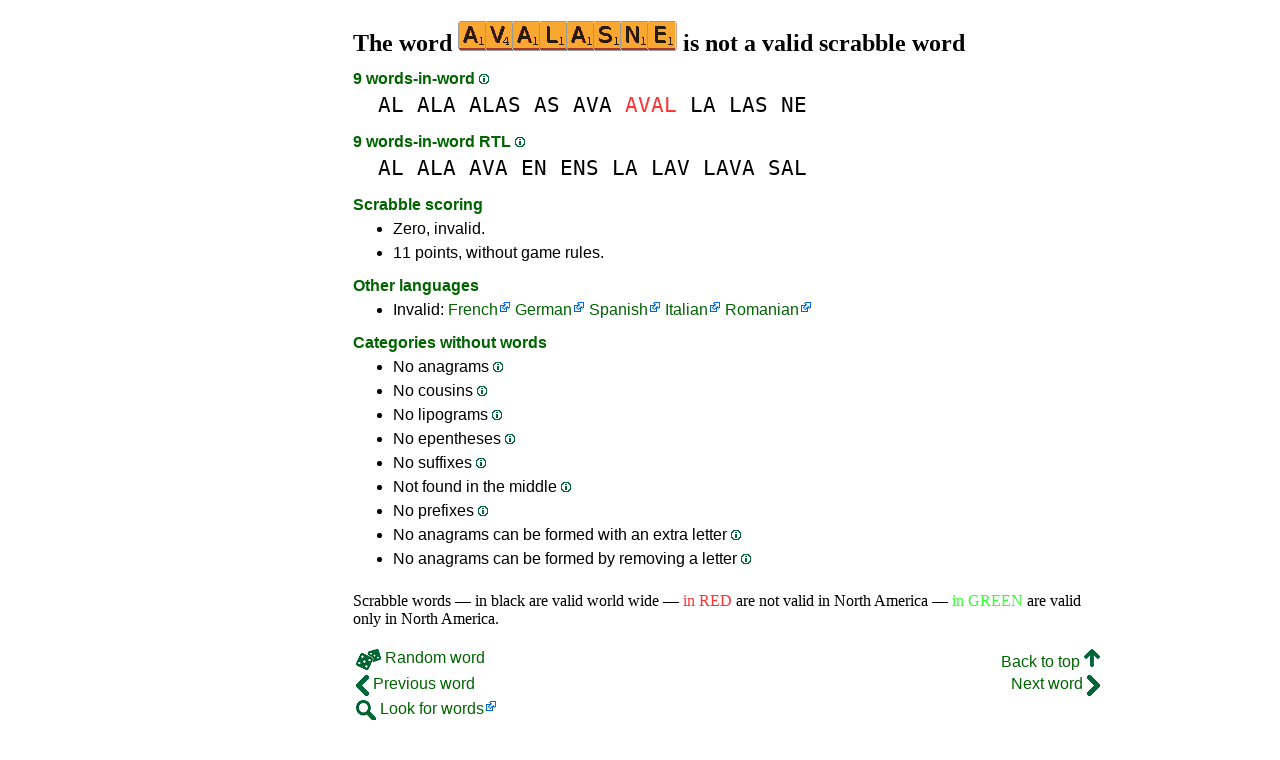

--- FILE ---
content_type: text/html
request_url: https://1word.ws/avalasne
body_size: 3796
content:
<!DOCTYPE html><html lang=en id=top><head><meta charset=utf-8><title>AVALASNE is not a valid scrabble word</title><meta name=description content="Don't play the word avalasne, 0 anagrams, 0 prefixes, 0 suffixes, 9 words-in-word, 0 cousins, 0 anagrams+one... AVALASNE scores zero in scrabble."><meta name=viewport content="width=device-width,initial-scale=1"><meta name=referrer content=origin><link rel=canonical href=https://1Word.ws/avalasne><meta property=og:image content=https://ortograf.biz/og.png><style>a{font-family:"Lucida Console",monospace;color:black;text-decoration:none}a:hover{text-decoration:underline}a.ln{font-family:"Lucida Sans Unicode",sans-serif;color:darkgreen}a.li{font-family:Arial;font-variant:small-caps}a.lv{font-family:Arial;color:darkgreen}a.cp{font-family:sans-serif;color:gray;text-decoration:underline}.gr{color:gray;font-size:75%}a.bw{color:blue;text-decoration:underline}p{font-family:Arial;margin:0;line-height:125%}p.mm{font-family:"Lucida Console",monospace;margin-left:25px;font-size:133%}b{font-weight:normal;background-repeat:repeat-x;background-position:bottom;background-image:url("[data-uri]")}.hp{display:none;font-weight:normal}a.ex{font-family:Arial;padding-right:13px;color:darkgreen;background:url("[data-uri]") no-repeat top right}.az{vertical-align:top;display:inline-block;height:21px;width:32px;background:url(/p1.png)}.hi{display:inline-block;height:10px;width:10px;background:url(/p1.png) -32px 0;}.mp{vertical-align:top;display:inline-block;height:21px;width:13px;background:url(/p1.png) -42px 0}.cm{vertical-align:top;display:inline-block;height:21px;width:20px;background:url(/p1.png) -55px 0}.ms{vertical-align:top;display:inline-block;height:21px;width:13px;background:url(/p1.png) -75px 0}.ht{display:inline-block;height:18px;width:16px;background:url(/p1.png) -88px 0}.mh{vertical-align:top;display:inline-block;height:21px;width:25px;background:url(/p1.png) -104px 0}h1,h3{font-family:"Times New Roman";font-size:150%;margin:0;line-height:100%}h4,h5{font-family:Arial;margin:15px 0 4px 0;color:darkgreen}ul{font-family:"Lucida Sans Unicode",sans-serif;margin:0}li{margin:6px 0}li.no{list-style-type:none}.rd{color:#f33}.gn{color:#3f3}.t1{width:100%}.ml{text-align:left;white-space:nowrap}.mc{text-align:center;white-space:nowrap}.mr{text-align:right;white-space:nowrap}div.a_f1{position:fixed;top:10px}div.a_f2{position:fixed;top:0;left:0;right:0;background:white}.a_l{padding-right:10px}.a_r{padding-left:10px}.a_t,.a_b,.a_l,.a_r{display:flex;justify-content:center;align-items:center}.a_l,.a_r{width:160px;height:610px}.a_t,.a_b{margin:5px auto;height:90px;width:728px}.a_h,.a_v{width:100%}td.a_tp{vertical-align:top;width:100%}</style><style id=a_im>body,.a_h,.a_v{display:none}@media all and (min-width:1328px){.a_l,.a_r{width:336px}}@media all and (min-width:1050px){.a_l{width:336px}}@media not all and (max-width:909px){.a_h{display:inline-block}}@media all and (max-width:909px){.a_v{display:inline-block}}@media all and (max-width:727px){.a_b,.a_t{height:100px;width:320px}}</style><link rel=icon href=/favicon.ico><script>window.addEventListener('load',function(){var s=document.createElement('script');s.src='/a1.js';s.async=true;document.head.appendChild(s)},false);</script></head><body><table><tr><td class=a_h><div class=a_l><div class=a_f1 id=a_il></div></div></td><td class=a_tp><div class=a_v><div class=a_f2><div class=a_t id=a_it></div><hr></div><div class=a_t></div></div><h1>The word <img width=219 height=30 src="[data-uri]" alt=avalasne> is not a valid scrabble word</h1><h4>9 words-in-word <a class=hi id=h1 href="javascript:hp(1)"></a><span class=hp id=a1>(Words found as is inside the word.)</span></h4><p class=mm><a href=al>AL</a> <a href=ala>ALA</a> <a href=alas>ALAS</a> <a href=as>AS</a> <a href=ava>AVA</a> <a href=aval><span class=rd>AVAL</span></a> <a href=la>LA</a> <a href=las>LAS</a> <a href=ne>NE</a></p><h4>9 words-in-word RTL <a class=hi id=h2 href="javascript:hp(2)"></a><span class=hp id=a2>(Words found written from right to left, inside the word.)</span></h4><p class=mm><a href=al>AL</a> <a href=ala>ALA</a> <a href=ava>AVA</a> <a href=en>EN</a> <a href=ens>ENS</a> <a href=la>LA</a> <a href=lav>LAV</a> <a href=lava>LAVA</a> <a href=sal>SAL</a></p><h4>Scrabble scoring</h4><ul><li>Zero, invalid.</li></ul><ul><li>11 points, without game rules.</li></ul><h4>Other languages</h4><ul><li>Invalid: <a class=ex href=//1Mot.net/avalasne>French</a> <a class=ex href=//1Wort.com/avalasne>German</a> <a class=ex href=//www.LasPalabras.es/avalasne>Spanish</a> <a class=ex href=//1Parola.it/avalasne>Italian</a> <a class=ex href=//1Cuvant.com/avalasne>Romanian</a></li></ul><h4>Categories without words</h4><ul><li>No anagrams <a class=hi id=h3 href="javascript:hp(3)"></a><span class=hp id=a3>(Word found by changing the order of the letters.)</span></li><li>No cousins <a class=hi id=h4 href="javascript:hp(4)"></a><span class=hp id=a4>(Word found by changing only one letter.)</span></li><li>No lipograms <a class=hi id=h5 href="javascript:hp(5)"></a><span class=hp id=a5>(Word found when removing only one letter.)</span></li><li>No epentheses <a class=hi id=h6 href="javascript:hp(6)"></a><span class=hp id=a6>(Word found when adding only one letter.)</span></li><li>No suffixes <a class=hi id=h7 href="javascript:hp(7)"></a><span class=hp id=a7>(Word found by adding one or more letters at the end of the word.)</span></li><li>Not found in the middle <a class=hi id=h8 href="javascript:hp(8)"></a><span class=hp id=a8>(Word found by adding letters in front and at the end of the word.)</span></li><li>No prefixes <a class=hi id=h9 href="javascript:hp(9)"></a><span class=hp id=a9>(Word found by adding one or more letters in front of the word.)</span></li><li>No anagrams can be formed with an extra letter <a class=hi id=h10 href="javascript:hp(10)"></a><span class=hp id=a10>(New word formed with all the letters of the word and an extra letter.)</span></li><li>No anagrams can be formed by removing a letter <a class=hi id=h11 href="javascript:hp(11)"></a><span class=hp id=a11>(New word formed with all the letters of the word minus a letter.)</span></li></ul><br>Scrabble words — in black are valid world wide — <span class=rd>in&nbsp;RED</span> are not valid in North America — <span class=gn>in&nbsp;GREEN</span> are valid only in North America.<br><script>function mr(){var xm;if(window.XMLHttpRequest){xm=new XMLHttpRequest();}else{xm=new ActiveXObject("Microsoft.XMLHTTP");}xm.onreadystatechange=function(){if(xm.readyState==4){if(xm.status==200){var dt=xm.responseText.split("\n");var cx=Math.floor((Math.random()*(dt.length-1)));location.href="/"+dt[cx];}}};var n=Math.floor((Math.random()*5630));xm.open("GET","/rnd/"+n+".txt",true);xm.send();}</script><br><table class=t1><tr><td class=ml><a class=ln href="javascript:mr()"><span class=mh></span> Random word</a></td><td class=mr><a class=ln href=#top>Back to top <span class=ht></span></a></td></tr><tr><td class=ml><a class=ln href=avalanching><span class=mp></span> Previous word</a></td><td class=mr><a class=ln href=avale>Next word <span class=ms></span></a></td></tr><tr><td class=ml><a class=ex href=//ortograf.ws/searchstartalpha.htm><span class=cm></span> Look for words</a></td><td></td></tr></table><br><script>function hp(p){document.getElementById("h"+p).style.display='none';document.getElementById("a"+p).style.display='inline'}</script><div class=a_v><hr><div class=a_b id=a_ib></div></div><hr><h4>Recommended websites</h4><ul><li>Visit <a class=bw href=//en.wikwik.org/>WikWik.org</a> - to search for words and build lists from Wiktionary's words.</li><li><a class=bw href=//www.bestwordlist.com>www.BestWordList.com</a> to create personalized word lists.</li><li><a class=bw href=http://www.bestwordclub.com/en/>www.BestWordClub.com</a> to play duplicate online scrabble.</li><li><a class=bw href=//ortograf.ws/searchstartalpha.htm>Ortograf.ws</a> to look for words.</li></ul><hr><table><tr><td style=vertical-align:middle><img src=/o1.png alt="Ortograf Inc." height=30 width=42></td><td><span class=gr>This site uses web cookies, click to <a class=cp href=//ortograf.biz/cookiesen.htm>learn more</a>. Our <a class=cp href=//ortograf.biz/privacyen.htm?1Word.ws>privacy policy</a>.<span id=a_ip></span><br>© Ortograf Inc. Website updated on 1 January 2024 (v-2.2.0<span id=a_iv>z</span>). <a class=cp href=//ortograf.biz/indexen.htm>Informations &amp; Contacts</a>.</span></td></tr></table></td><td class=a_h><div class=a_r><div class=a_f1 id=a_ir></div></div></td></tr></table><style>body{display:inline;}</style></body></html>